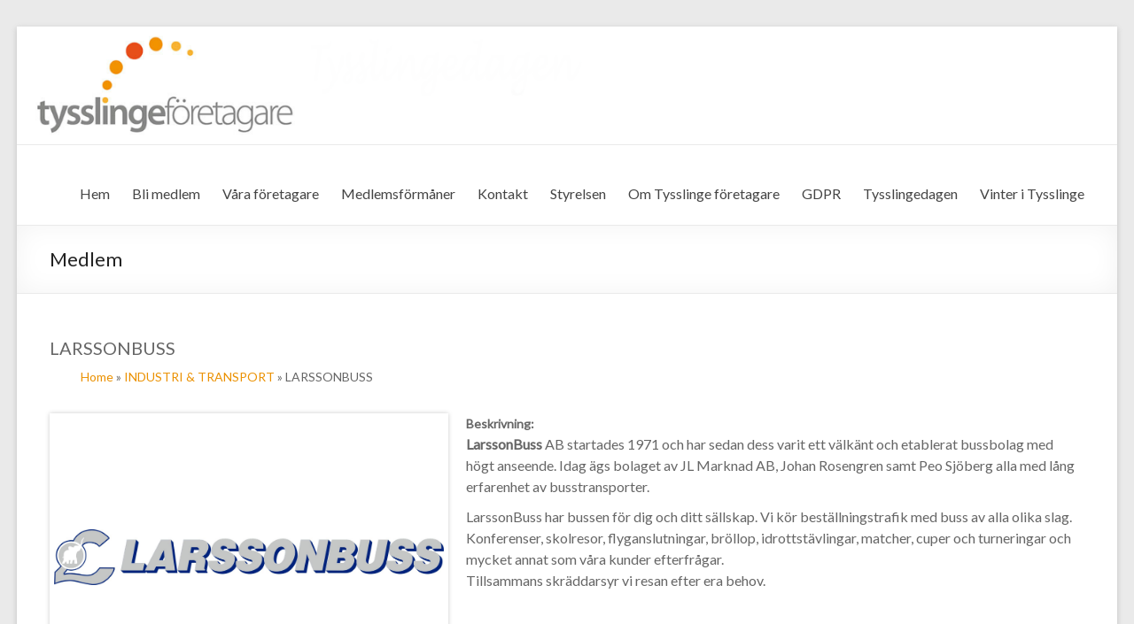

--- FILE ---
content_type: text/html; charset=UTF-8
request_url: http://tysslingeforetagare.se/medlemmar/larssonbuss/
body_size: 8442
content:
<!DOCTYPE html>
<!--[if IE 7]>
<html class="ie ie7" lang="en-US" xmlns:og="http://opengraphprotocol.org/schema/" xmlns:fb="http://www.facebook.com/2008/fbml">
<![endif]-->
<!--[if IE 8]>
<html class="ie ie8" lang="en-US" xmlns:og="http://opengraphprotocol.org/schema/" xmlns:fb="http://www.facebook.com/2008/fbml">
<![endif]-->
<!--[if !(IE 7) & !(IE 8)]><!-->
<html lang="en-US" xmlns:og="http://opengraphprotocol.org/schema/" xmlns:fb="http://www.facebook.com/2008/fbml">
<!--<![endif]-->
<head>
	<meta charset="UTF-8"/>
	<meta name="viewport" content="width=device-width, initial-scale=1">
	<link rel="profile" href="http://gmpg.org/xfn/11"/>
	<link rel="pingback" href="http://tysslingeforetagare.se/xmlrpc.php"/>
	<meta property="og:type" content="article" data-w2dc-og-meta="true"/>
<meta property="og:title" content="LARSSONBUSS"/>
<meta property="og:description" content="LarssonBuss har bussen för dig och ditt sällskap. Vi kör beställningstrafik med buss av alla olika slag."/>
<meta property="og:url" content="http://tysslingeforetagare.se/medlemmar/larssonbuss/"/>
<meta property="og:site_name" content="Web 2.0 Directory"/>
<meta property="og:image" content="http://tysslingeforetagare.se/wp-content/uploads/2022/10/LarssonBuss-logo-002.jpg"/>
<title>LARSSONBUSS | Web 2.0 Directory</title>
<link rel='dns-prefetch' href='//fonts.googleapis.com'/>
<link rel='dns-prefetch' href='//s.w.org'/>
<link rel="alternate" type="application/rss+xml" title="Tysslinge företagare &raquo; Feed" href="http://tysslingeforetagare.se/feed/"/>
<link rel="alternate" type="application/rss+xml" title="Tysslinge företagare &raquo; Comments Feed" href="http://tysslingeforetagare.se/comments/feed/"/>
		<script type="text/javascript">window._wpemojiSettings={"baseUrl":"https:\/\/s.w.org\/images\/core\/emoji\/11\/72x72\/","ext":".png","svgUrl":"https:\/\/s.w.org\/images\/core\/emoji\/11\/svg\/","svgExt":".svg","source":{"concatemoji":"http:\/\/tysslingeforetagare.se\/wp-includes\/js\/wp-emoji-release.min.js?ver=5.0.22"}};!function(e,a,t){var n,r,o,i=a.createElement("canvas"),p=i.getContext&&i.getContext("2d");function s(e,t){var a=String.fromCharCode;p.clearRect(0,0,i.width,i.height),p.fillText(a.apply(this,e),0,0);e=i.toDataURL();return p.clearRect(0,0,i.width,i.height),p.fillText(a.apply(this,t),0,0),e===i.toDataURL()}function c(e){var t=a.createElement("script");t.src=e,t.defer=t.type="text/javascript",a.getElementsByTagName("head")[0].appendChild(t)}for(o=Array("flag","emoji"),t.supports={everything:!0,everythingExceptFlag:!0},r=0;r<o.length;r++)t.supports[o[r]]=function(e){if(!p||!p.fillText)return!1;switch(p.textBaseline="top",p.font="600 32px Arial",e){case"flag":return s([55356,56826,55356,56819],[55356,56826,8203,55356,56819])?!1:!s([55356,57332,56128,56423,56128,56418,56128,56421,56128,56430,56128,56423,56128,56447],[55356,57332,8203,56128,56423,8203,56128,56418,8203,56128,56421,8203,56128,56430,8203,56128,56423,8203,56128,56447]);case"emoji":return!s([55358,56760,9792,65039],[55358,56760,8203,9792,65039])}return!1}(o[r]),t.supports.everything=t.supports.everything&&t.supports[o[r]],"flag"!==o[r]&&(t.supports.everythingExceptFlag=t.supports.everythingExceptFlag&&t.supports[o[r]]);t.supports.everythingExceptFlag=t.supports.everythingExceptFlag&&!t.supports.flag,t.DOMReady=!1,t.readyCallback=function(){t.DOMReady=!0},t.supports.everything||(n=function(){t.readyCallback()},a.addEventListener?(a.addEventListener("DOMContentLoaded",n,!1),e.addEventListener("load",n,!1)):(e.attachEvent("onload",n),a.attachEvent("onreadystatechange",function(){"complete"===a.readyState&&t.readyCallback()})),(n=t.source||{}).concatemoji?c(n.concatemoji):n.wpemoji&&n.twemoji&&(c(n.twemoji),c(n.wpemoji)))}(window,document,window._wpemojiSettings);</script>
		<style type="text/css">img.wp-smiley,img.emoji{display:inline!important;border:none!important;box-shadow:none!important;height:1em!important;width:1em!important;margin:0 .07em!important;vertical-align:-.1em!important;background:none!important;padding:0!important}</style>
<link rel='stylesheet' id='wp-block-library-css' href='http://tysslingeforetagare.se/wp-includes/css/dist/block-library/A.style.min.css,qver=5.0.22.pagespeed.cf.Eaym5TS109.css' type='text/css' media='all'/>
<link rel='stylesheet' id='contact-form-7-css' href='http://tysslingeforetagare.se/wp-content/plugins/contact-form-7/includes/css/styles.css?ver=5.1.1' type='text/css' media='all'/>
<link rel='stylesheet' id='w2dc_listings_slider-css' href='http://tysslingeforetagare.se/wp-content/plugins/web-directory-free/resources/css/bxslider/jquery.bxslider.css?ver=1.1.2' type='text/css' media='all'/>
<link rel='stylesheet' id='w2dc_bootstrap-css' href='http://tysslingeforetagare.se/wp-content/plugins/web-directory-free/resources/css/bootstrap.css?ver=1.1.2' type='text/css' media='all'/>
<link rel='stylesheet' id='w2dc_font_awesome-css' href='http://tysslingeforetagare.se/wp-content/plugins/web-directory-free/resources/css/font-awesome.css?ver=1.1.2' type='text/css' media='all'/>
<link rel='stylesheet' id='w2dc_frontend-css' href='http://tysslingeforetagare.se/wp-content/plugins/web-directory-free/resources/css/frontend.css?ver=1.1.2' type='text/css' media='all'/>
<link rel='stylesheet' id='w2dc-dynamic-css-css' href='http://tysslingeforetagare.se/wp-content/uploads/w2dc-plugin.css?ver=1763650790' type='text/css' media='all'/>
<link rel='stylesheet' id='w2dc-jquery-ui-style-css' href='http://tysslingeforetagare.se/wp-content/plugins/web-directory-free/resources/css/jquery-ui/themes/redmond/jquery-ui.css?ver=5.0.22' type='text/css' media='all'/>
<link rel='stylesheet' id='w2dc_media_styles-css' href='http://tysslingeforetagare.se/wp-content/plugins/web-directory-free/resources/lightbox/css/lightbox.css?ver=1.1.2' type='text/css' media='all'/>
<link rel='stylesheet' id='chosen-css' href='http://tysslingeforetagare.se/wp-content/plugins/wp-job-manager/assets/css/chosen.css?ver=1.1.0' type='text/css' media='all'/>
<link rel='stylesheet' id='wp-job-manager-frontend-css' href='http://tysslingeforetagare.se/wp-content/plugins/wp-job-manager/assets/css/frontend.css?ver=1.31.3' type='text/css' media='all'/>
<link rel='stylesheet' id='spacious_style-css' href='http://tysslingeforetagare.se/wp-content/themes/spacious/style.css?ver=5.0.22' type='text/css' media='all'/>
<link rel='stylesheet' id='spacious-genericons-css' href='http://tysslingeforetagare.se/wp-content/themes/spacious/genericons/genericons.css?ver=3.3.1' type='text/css' media='all'/>
<link rel='stylesheet' id='spacious-font-awesome-css' href='http://tysslingeforetagare.se/wp-content/themes/spacious/font-awesome/css/font-awesome.min.css?ver=4.7.0' type='text/css' media='all'/>
<link rel='stylesheet' id='google_fonts-css' href='//fonts.googleapis.com/css?family=Lato&#038;ver=5.0.22' type='text/css' media='all'/>
<link rel='stylesheet' id='simple-favorites-css' href='http://tysslingeforetagare.se/wp-content/plugins/favorites/assets/css/favorites.css?ver=2.3.1' type='text/css' media='all'/>
<script type='text/javascript' src='http://tysslingeforetagare.se/wp-includes/js/jquery/jquery.js?ver=1.12.4'></script>
<script type='text/javascript' src='http://tysslingeforetagare.se/wp-includes/js/jquery/jquery-migrate.min.js?ver=1.4.1'></script>
<script type='text/javascript' src='http://tysslingeforetagare.se/wp-content/themes/spacious/js/spacious-custom.js?ver=5.0.22'></script>
<!--[if lte IE 8]>
<script type='text/javascript' src='http://tysslingeforetagare.se/wp-content/themes/spacious/js/html5shiv.min.js?ver=5.0.22'></script>
<![endif]-->
<script type='text/javascript'>//<![CDATA[
var favorites_data={"ajaxurl":"http:\/\/tysslingeforetagare.se\/wp-admin\/admin-ajax.php","nonce":"eeedb61e7e","favorite":"Favorite <i class=\"sf-icon-star-empty\"><\/i>","favorited":"Favorited <i class=\"sf-icon-star-full\"><\/i>","includecount":"","indicate_loading":"","loading_text":"Loading","loading_image":"","loading_image_active":"","loading_image_preload":"","cache_enabled":"1","button_options":{"button_type":"custom","custom_colors":false,"box_shadow":false,"include_count":false,"default":{"background_default":false,"border_default":false,"text_default":false,"icon_default":false,"count_default":false},"active":{"background_active":false,"border_active":false,"text_active":false,"icon_active":false,"count_active":false}},"authentication_modal_content":"<p>Please login to add favorites.<\/p><p><a href=\"#\" data-favorites-modal-close>Dismiss this notice<\/a><\/p>","authentication_redirect":"","dev_mode":"","logged_in":"","user_id":"0","authentication_redirect_url":"http:\/\/tysslingeforetagare.se\/wp-login.php"};
//]]></script>
<script type='text/javascript' src='http://tysslingeforetagare.se/wp-content/plugins/favorites/assets/js/favorites.min.js?ver=2.3.1'></script>
<link rel='https://api.w.org/' href='http://tysslingeforetagare.se/wp-json/'/>
<link rel="EditURI" type="application/rsd+xml" title="RSD" href="http://tysslingeforetagare.se/xmlrpc.php?rsd"/>
<link rel="wlwmanifest" type="application/wlwmanifest+xml" href="http://tysslingeforetagare.se/wp-includes/wlwmanifest.xml"/> 
<meta name="generator" content="WordPress 5.0.22"/>
<link rel='shortlink' href='http://tysslingeforetagare.se/?p=904'/>
<link rel="alternate" type="application/json+oembed" href="http://tysslingeforetagare.se/wp-json/oembed/1.0/embed?url=http%3A%2F%2Ftysslingeforetagare.se%2Fmedlemmar%2Flarssonbuss%2F"/>
<link rel="alternate" type="text/xml+oembed" href="http://tysslingeforetagare.se/wp-json/oembed/1.0/embed?url=http%3A%2F%2Ftysslingeforetagare.se%2Fmedlemmar%2Flarssonbuss%2F&#038;format=xml"/>
	<style type="text/css">#site-title,#site-description{position:absolute;clip:rect(1px,1px,1px,1px)}</style>
	<link rel="canonical" href="http://tysslingeforetagare.se/medlemmar/larssonbuss/"/>

<script>var w2dc_controller_args_array={};var w2dc_map_markers_attrs_array=[];var w2dc_map_markers_attrs=(function(map_id,markers_array,enable_radius_circle,enable_clusters,show_summary_button,show_readmore_button,draw_panel,map_style,enable_full_screen,enable_wheel_zoom,enable_dragging_touchscreens,center_map_onclick,show_directions,map_attrs){this.map_id=map_id;this.markers_array=markers_array;this.enable_radius_circle=enable_radius_circle;this.enable_clusters=enable_clusters;this.show_summary_button=show_summary_button;this.show_readmore_button=show_readmore_button;this.draw_panel=draw_panel;this.map_style=map_style;this.enable_full_screen=enable_full_screen;this.enable_wheel_zoom=enable_wheel_zoom;this.enable_dragging_touchscreens=enable_dragging_touchscreens;this.center_map_onclick=center_map_onclick;this.show_directions=show_directions;this.map_attrs=map_attrs;});var w2dc_js_objects={"ajaxurl":"http:\/\/tysslingeforetagare.se\/wp-admin\/admin-ajax.php","search_map_button_text":"Search on map","in_favourites_icon":"w2dc-glyphicon-heart","not_in_favourites_icon":"w2dc-glyphicon-heart-empty","in_favourites_msg":"Add Bookmark","not_in_favourites_msg":"Remove Bookmark","ajax_load":1,"ajax_initial_load":0,"is_rtl":false,"send_button_text":"Send message","send_button_sending":"Sending...","recaptcha_public_key":"","lang":"","is_maps_used":0};var w2dc_maps_objects={"notinclude_maps_api":0,"google_api_key":"AIzaSyAmo_l5WtBMNWbCK6J0Aalv8wN_24yrt1Y","mapbox_api_key":"","map_markers_type":"icons","default_marker_color":"#2393ba","default_marker_icon":"w2dc-fa-map-marker","global_map_icons_path":"http:\/\/tysslingeforetagare.se\/wp-content\/plugins\/web-directory-free\/resources\/images\/map_icons\/","marker_image_width":48,"marker_image_height":48,"marker_image_anchor_x":24,"marker_image_anchor_y":48,"infowindow_width":350,"infowindow_offset":-50,"infowindow_logo_width":110,"w2dc_map_info_window_button_readmore":"Read more \u00bb","w2dc_map_info_window_button_summary":"\u00ab Summary","draw_area_button":"Draw Area","edit_area_button":"Edit Area","apply_area_button":"Apply Area","reload_map_button":"Refresh","enable_my_location_button":0,"my_location_button":"My Location","my_location_button_error":"GeoLocation service does not work on your device!","w2dc_map_content_fields_icons":["w2dc-fa-info-circle","w2dc-fa-map-marker","w2dc-fa-phone","w2dc-fa-globe"],"map_style":"","address_autocomplete":1,"address_autocomplete_code":"SE"};</script>
<link rel="icon" href="http://tysslingeforetagare.se/wp-content/uploads/2019/09/cropped-icon-32x32.jpg" sizes="32x32"/>
<link rel="icon" href="http://tysslingeforetagare.se/wp-content/uploads/2019/09/cropped-icon-192x192.jpg" sizes="192x192"/>
<link rel="apple-touch-icon-precomposed" href="http://tysslingeforetagare.se/wp-content/uploads/2019/09/cropped-icon-180x180.jpg"/>
<meta name="msapplication-TileImage" content="http://tysslingeforetagare.se/wp-content/uploads/2019/09/cropped-icon-270x270.jpg"/>
		<style type="text/css">blockquote{border-left:3px solid #d16b30}.spacious-button,input[type="reset"],input[type="button"],input[type="submit"],button{background-color:#d16b30}.previous a:hover,.next a:hover{color:#d16b30}a{color:#d16b30}#site-title a:hover{color:#d16b30}.main-navigation ul li.current_page_item a,.main-navigation ul li:hover>a{color:#d16b30}.main-navigation ul li ul{border-top:1px solid #d16b30}.main-navigation ul li ul li a:hover,.main-navigation ul li ul li:hover>a,.main-navigation ul li.current-menu-item ul li a:hover,.main-navigation ul li:hover>.sub-toggle{color:#d16b30}.site-header .menu-toggle:hover.entry-meta a.read-more:hover,#featured-slider .slider-read-more-button:hover,.call-to-action-button:hover,.entry-meta .read-more-link:hover,.spacious-button:hover,input[type="reset"]:hover,input[type="button"]:hover,input[type="submit"]:hover,button:hover{background:#9f3900}.main-small-navigation li:hover{background:#d16b30}.main-small-navigation ul>.current_page_item,.main-small-navigation ul>.current-menu-item{background:#d16b30}.main-navigation a:hover,.main-navigation ul li.current-menu-item a,.main-navigation ul li.current_page_ancestor a,.main-navigation ul li.current-menu-ancestor a,.main-navigation ul li.current_page_item a,.main-navigation ul li:hover>a{color:#d16b30}.small-menu a:hover,.small-menu ul li.current-menu-item a,.small-menu ul li.current_page_ancestor a,.small-menu ul li.current-menu-ancestor a,.small-menu ul li.current_page_item a,.small-menu ul li:hover>a{color:#d16b30}#featured-slider .slider-read-more-button{background-color:#d16b30}#controllers a:hover,#controllers a.active{background-color:#d16b30;color:#d16b30}.widget_service_block a.more-link:hover,.widget_featured_single_post a.read-more:hover,#secondary a:hover,logged-in-as:hover a,.single-page p a:hover{color:#9f3900}.breadcrumb a:hover{color:#d16b30}.tg-one-half .widget-title a:hover,.tg-one-third .widget-title a:hover,.tg-one-fourth .widget-title a:hover{color:#d16b30}.pagination span,.site-header .menu-toggle:hover{background-color:#d16b30}.pagination a span:hover{color:#d16b30;border-color:#d16b30}.widget_testimonial .testimonial-post{border-color:#d16b30 #eaeaea #eaeaea #eaeaea}.call-to-action-content-wrapper{border-color:#eaeaea #eaeaea #eaeaea #d16b30}.call-to-action-button{background-color:#d16b30}#content .comments-area a.comment-permalink:hover{color:#d16b30}.comments-area .comment-author-link a:hover{color:#d16b30}.comments-area .comment-author-link span{background-color:#d16b30}.comment .comment-reply-link:hover{color:#d16b30}.nav-previous a:hover,.nav-next a:hover{color:#d16b30}#wp-calendar #today{color:#d16b30}.widget-title span{border-bottom:2px solid #d16b30}.footer-widgets-area a:hover{color:#d16b30!important}.footer-socket-wrapper .copyright a:hover{color:#d16b30}a#back-top:before{background-color:#d16b30}.read-more,.more-link{color:#d16b30}.post .entry-title a:hover,.page .entry-title a:hover{color:#d16b30}.post .entry-meta .read-more-link{background-color:#d16b30}.post .entry-meta a:hover,.type-page .entry-meta a:hover{color:#d16b30}.single #content .tags a:hover{color:#d16b30}.widget_testimonial .testimonial-icon:before{color:#d16b30}a#scroll-up{background-color:#d16b30}.search-form span{background-color:#d16b30}</style>
		</head>

<body class="page-template-default page page-id-904 w2dc-body w2dc-directory-1 no-sidebar-full-width  spacious">
<div id="page" class="hfeed site">
	
	
	<header id="masthead" class="site-header clearfix ">

		<div id="wp-custom-header" class="wp-custom-header"><img src="http://34.251.85.184/wp-content/uploads/2019/09/logga_tysslingedagen_wp.png" class="header-image" width="1400" height="150" alt="Tysslinge företagare"></div>
		<div id="header-text-nav-container">

			<div class="inner-wrap">

				<div id="header-text-nav-wrap" class="clearfix">
					<div id="header-left-section">
						
						<div id="header-text" class="">
															<h3 id="site-title">
									<a href="http://tysslingeforetagare.se/" title="Tysslinge företagare" rel="home">Tysslinge företagare</a>
								</h3>
							<!-- #site-description -->
						</div><!-- #header-text -->

					</div><!-- #header-left-section -->
					<div id="header-right-section">
						
								<nav id="site-navigation" class="main-navigation" role="navigation">
			<p class="menu-toggle">Menu</p>
			<div class="menu-primary-container"><ul id="menu-menu-1" class="menu"><li id="menu-item-64" class="menu-item menu-item-type-post_type menu-item-object-page menu-item-home menu-item-64"><a href="http://tysslingeforetagare.se/">Hem</a></li>
<li id="menu-item-880" class="menu-item menu-item-type-post_type menu-item-object-page menu-item-880"><a href="http://tysslingeforetagare.se/anmalan/">Bli medlem</a></li>
<li id="menu-item-879" class="menu-item menu-item-type-post_type menu-item-object-page menu-item-879"><a href="http://tysslingeforetagare.se/medlemmar/">Våra företagare</a></li>
<li id="menu-item-1172" class="menu-item menu-item-type-post_type menu-item-object-page menu-item-1172"><a href="http://tysslingeforetagare.se/medlemsformaner/">Medlemsförmåner</a></li>
<li id="menu-item-61" class="menu-item menu-item-type-post_type menu-item-object-page menu-item-61"><a href="http://tysslingeforetagare.se/kontakt/">Kontakt</a></li>
<li id="menu-item-927" class="menu-item menu-item-type-post_type menu-item-object-page menu-item-927"><a href="http://tysslingeforetagare.se/styrelsen/">Styrelsen</a></li>
<li id="menu-item-897" class="menu-item menu-item-type-post_type menu-item-object-page menu-item-897"><a href="http://tysslingeforetagare.se/om-tysslinge-foretagare/">Om Tysslinge företagare</a></li>
<li id="menu-item-1219" class="menu-item menu-item-type-post_type menu-item-object-page menu-item-1219"><a href="http://tysslingeforetagare.se/gdpr/">GDPR</a></li>
<li id="menu-item-1365" class="menu-item menu-item-type-post_type menu-item-object-page menu-item-1365"><a href="http://tysslingeforetagare.se/tysslingedagen/">Tysslingedagen</a></li>
<li id="menu-item-1368" class="menu-item menu-item-type-post_type menu-item-object-page menu-item-1368"><a href="http://tysslingeforetagare.se/vinter-i-tysslinge/">Vinter i Tysslinge</a></li>
</ul></div>		</nav>
		
					</div><!-- #header-right-section -->

				</div><!-- #header-text-nav-wrap -->
			</div><!-- .inner-wrap -->
					</div><!-- #header-text-nav-container -->

		
						<div class="header-post-title-container clearfix">
					<div class="inner-wrap">
						<div class="post-title-wrapper">
																								<h1 class="header-post-title-class">Medlem</h1>
																						</div>
											</div>
				</div>
					</header>
			<div id="main" class="clearfix">
		<div class="inner-wrap">

	
	<div id="primary">
		<div id="content" class="clearfix">
			
				
<article id="post-904" class="post-904 page type-page status-publish hentry">
		<div class="entry-content clearfix">
				<div class="w2dc-content w2dc-listing-single">
			
														
				<div id="larssonbuss" itemscope itemtype="http://schema.org/LocalBusiness">
															<div class="w2dc-content w2dc-directory-frontpanel">
							</div>				
										<header class="w2dc-listing-header">
						<h2 itemprop="name">LARSSONBUSS</h2>																																				<ol class="w2dc-breadcrumbs" itemscope itemtype="http://schema.org/BreadcrumbList">
							<li><a href="http://tysslingeforetagare.se/medlemmar/">Home</a></li> » <li itemprop="itemListElement" itemscope itemtype="http://schema.org/ListItem"><a itemprop="item" href="http://tysslingeforetagare.se/medlemmar/business-category/industritransport/" title="View all listings in INDUSTRI &amp; TRANSPORT"><span itemprop="name">INDUSTRI &amp; TRANSPORT</span></a></li> » LARSSONBUSS						</ol>
											</header>
					
					<article id="post-1336" class="w2dc-listing">
												<div class="w2dc-listing-logo-wrap w2dc-single-listing-logo-wrap" id="images">
														<meta itemprop="image" content="http://tysslingeforetagare.se/wp-content/uploads/2022/10/LarssonBuss-logo-002.jpg"/>

									<script>(function($){"use strict";$(function(){$("#w2dc-slider-4311").show();var slider_4311=$("#w2dc-slider-4311").bxSlider({slideWidth:130,minSlides:2,maxSlides:1,slideMargin:10,captions:false,moveSlides:1,preloadImages:'all',speed:300,onSliderLoad:function(){$("#w2dc-slider-4311 .slide img").css({"visibility":"visible","bottom":0,"display":"inline-block","left":0,"margin":"auto","position":"absolute","right":0,"top":0});$("#w2dc-slider-4311 .slide > a").css({"display":"block","height":"100%","position":"relative"});changeSlide_4311($("#w2dc-slider-4311 .slide:not(.bx-clone)").first());$("#w2dc-slider-wrapper-4311 .bx-wrapper").hide();}});$('body').on('mousewheel','#w2dc-slider-wrapper-4311 .bx-viewport',function(event,delta,deltaX,deltaY){if(delta>0){slider_4311.goToPrevSlide();}if(deltaY<0){slider_4311.goToNextSlide();}event.stopPropagation();event.preventDefault();});$('body').on('mouseover','#w2dc-slider-4311 .slide',function(event){changeSlide_4311($(this));});$('body').on('click','.w2dc-touch #w2dc-slider-4311 .slide',function(event){event.preventDefault();changeSlide_4311($(this));});function changeSlide_4311(slide){$("#w2dc-slider-4311").find(".slide").removeClass("slide-active");slide.addClass('slide-active');$("#w2dc-big-slide-wrapper-4311 .w2dc-big-slide").css('background-image','url('+slide.find("img").attr("src")+')');$("#w2dc-big-slide-wrapper-4311 a").attr('href',slide.find("a").attr("href"));$("#w2dc-big-slide-wrapper-4311 .w2dc-big-slide-caption span").html(slide.find("img").attr("title"));if($("#w2dc-big-slide-wrapper-4311 .w2dc-big-slide-caption span").html()=='')$("#w2dc-big-slide-wrapper-4311 .w2dc-big-slide-caption span").hide();else
$("#w2dc-big-slide-wrapper-4311 .w2dc-big-slide-caption span").show();var caption_height=$("#w2dc-big-slide-wrapper-4311 .w2dc-big-slide-caption").height();$("#w2dc-big-slide-wrapper-4311 .w2dc-big-slide-caption").css({'margin-top':'-'+caption_height+'px'});}});})(jQuery);</script>
		<div class="w2dc-content w2dc-slider-wrapper" id="w2dc-slider-wrapper-4311" style="max-width: 450px; ">
			<div class="w2dc-big-slide-wrapper" id="w2dc-big-slide-wrapper-4311" style="height: 325px;">
								<a data-w2dc-lightbox="listing_images" href="javascript: void(0);"><div class="w2dc-big-slide" id="w2dc-big-slide-4311" style="height: 315px;"></div></a>
								<div class="w2dc-big-slide-caption"><span></span></div>
			</div>
			<div class="w2dc-slider" id="w2dc-slider-4311">
								<div class="slide"><a href="http://tysslingeforetagare.se/wp-content/uploads/2022/10/LarssonBuss-logo-002.jpg" data-w2dc-lightbox="listing_images" title="LarssonBuss logo (002)"><img src="http://tysslingeforetagare.se/wp-content/uploads/2022/10/LarssonBuss-logo-002.jpg" alt="LarssonBuss logo (002)" title="LarssonBuss logo (002)"/></a></div>
							</div>
		</div>
							<div id="w2dc-lighbox-images" style="display: none;"><a href="http://tysslingeforetagare.se/wp-content/uploads/2022/10/LarssonBuss-logo-002.jpg" data-w2dc-lightbox="listing_images" title="LarssonBuss logo (002)"><img src="http://tysslingeforetagare.se/wp-content/uploads/2022/10/LarssonBuss-logo-002.jpg" alt="LarssonBuss logo (002)" title="LarssonBuss logo (002)"/></a></div>
													</div>
						
						<div class="w2dc-single-listing-text-content-wrap">
													
												
							<div class="w2dc-field w2dc-field-output-block w2dc-field-output-block-content w2dc-field-output-block-3">
		<span class="w2dc-field-caption">
						<span class="w2dc-field-name">Beskrivning:</span>
			</span>
		<div class="w2dc-field-content w2dc-field-description" itemprop="description">
				<p class="m_-5756673735191222058MsoNoSpacing"><span class="m_-5756673735191222058MsoIntenseEmphasis"><b>LarssonBuss </b></span><span class="m_-5756673735191222058MsoIntenseEmphasis">AB startades 1971 och har sedan dess varit ett välkänt och etablerat bussbolag med högt anseende. Idag ägs bolaget av JL Marknad AB, Johan Rosengren samt Peo Sjöberg alla med lång erfarenhet av busstransporter.<u></u><u></u></span></p>
<p class="m_-5756673735191222058MsoNoSpacing"><span class="m_-5756673735191222058MsoIntenseEmphasis">LarssonBuss har bussen för dig och ditt sällskap. Vi kör beställningstrafik med buss av alla olika slag. Konferenser, skolresor, flyganslutningar, bröllop, idrottstävlingar, matcher, cuper och turneringar och mycket annat som våra kunder efterfrågar.<br/>
Tillsammans skräddarsyr vi resan efter era behov. <u></u><u></u></span></p>
<p class="m_-5756673735191222058MsoNoSpacing"><span class="m_-5756673735191222058MsoIntenseEmphasis"><u></u> </span></p>
			</div>
</div>
<div class="w2dc-fields-group">
		<div class="w2dc-fields-group-caption">Kontaktinformation</div>
											<div class="w2dc-field w2dc-field-output-block w2dc-field-output-block-string w2dc-field-output-block-6">
		<span class="w2dc-field-caption w2dc-field-phone-caption">
				<span class="w2dc-field-icon w2dc-fa w2dc-fa-lg w2dc-fa-phone"></span>
						<span class="w2dc-field-name">Telefon:</span>
			</span>
		<span class="w2dc-field-content w2dc-field-phone-content">
				<meta itemprop="telephone" content="019-7671450"/>
		<a href="tel:019-7671450">&#48;&#49;9&#45;76&#55;&#49;45&#48;</a>
			</span>
</div>
												<div class="w2dc-field w2dc-field-output-block w2dc-field-output-block-website w2dc-field-output-block-7">
		<span class="w2dc-field-caption">
				<span class="w2dc-field-icon w2dc-fa w2dc-fa-lg w2dc-fa-globe"></span>
						<span class="w2dc-field-name">Hemsida:</span>
			</span>
		<span class="w2dc-field-content">
		<a itemprop="url" href="http://www.larssonbuss.com" target="_blank" rel="nofollow">LarssonBuss</a>
	</span>
</div>
												<div class="w2dc-field w2dc-field-output-block w2dc-field-output-block-email w2dc-field-output-block-8">
	<meta itemprop="email" content="&#105;&#110;fo&#64;&#108;a&#114;&#115;&#115;&#111;n&#98;&#117;s&#115;&#46;co&#109;"/>
		<span class="w2dc-field-caption">
				<span class="w2dc-field-icon w2dc-fa w2dc-fa-lg w2dc-fa-envelope-o"></span>
						<span class="w2dc-field-name">Email:</span>
			</span>
		<span class="w2dc-field-content">
		<a href="mailto:&#105;n&#102;&#111;&#64;l&#97;&#114;ss&#111;&#110;&#98;&#117;&#115;&#115;.&#99;&#111;&#109;">&#105;&#110;&#102;&#111;&#64;&#108;&#97;rs&#115;&#111;&#110;&#98;&#117;ss.com</a>
	</span>
</div>
						</div><div class="w2dc-field w2dc-field-output-block w2dc-field-output-block-website w2dc-field-output-block-9">
		<span class="w2dc-field-caption">
				<span class="w2dc-field-icon w2dc-fa w2dc-fa-lg w2dc-fa-facebook-square"></span>
						<span class="w2dc-field-name">Facebook:</span>
			</span>
		<span class="w2dc-field-content">
		<a itemprop="url" href="https://www.facebook.com/larssonbussorebro">LarssonBuss</a>
	</span>
</div>
<div class="w2dc-field w2dc-field-output-block w2dc-field-output-block-website w2dc-field-output-block-10">
		<span class="w2dc-field-caption">
				<span class="w2dc-field-icon w2dc-fa w2dc-fa-lg w2dc-fa-instagram"></span>
						<span class="w2dc-field-name">Instagram:</span>
			</span>
		<span class="w2dc-field-content">
		<a itemprop="url" href="https://www.instagram.com/larssonbuss/">LarssonBuss</a>
	</span>
</div>
<div class="w2dc-field-output-block w2dc-field-output-block-categories w2dc-field-output-block-4">
		<span class="w2dc-field-content">
						<a href="http://tysslingeforetagare.se/medlemmar/business-category/industritransport/" rel="tag"><span class="w2dc-label w2dc-label-primary w2dc-category-label">INDUSTRI &amp; TRANSPORT&nbsp;&nbsp;<span class="w2dc-glyphicon w2dc-glyphicon-tag"></span></span></a>
					<a href="http://tysslingeforetagare.se/medlemmar/business-category/konsultforetagstjanster/" rel="tag"><span class="w2dc-label w2dc-label-primary w2dc-category-label">KONSULT- &amp; FÖRETAGSTJÄNSTER&nbsp;&nbsp;<span class="w2dc-glyphicon w2dc-glyphicon-tag"></span></span></a>
					<a href="http://tysslingeforetagare.se/medlemmar/business-category/kulturnoje/" rel="tag"><span class="w2dc-label w2dc-label-primary w2dc-category-label">KULTUR &amp; NÖJE&nbsp;&nbsp;<span class="w2dc-glyphicon w2dc-glyphicon-tag"></span></span></a>
			</span>
</div>

														
													</div>

						<script>(function($){"use strict";$(function(){if(1==2)var x=1;else if($('#addresses-tab').length)w2dc_show_tab($('.w2dc-listing-tabs a[data-tab="#addresses-tab"]'));});})(jQuery);</script>

											</article>
				</div>
					</div>
			</div>
	<footer class="entry-meta-bar clearfix">
		<div class="entry-meta clearfix">
					</div>
	</footer>
	</article>

				
			
		</div><!-- #content -->
	</div><!-- #primary -->

	
	

</div><!-- .inner-wrap -->
</div><!-- #main -->

<footer id="colophon" class="clearfix">
		<div class="footer-socket-wrapper clearfix">
		<div class="inner-wrap">
			<div class="footer-socket-area">
				<div class="copyright">Copyright &copy; 2025 <a href="http://tysslingeforetagare.se/" title="Tysslinge företagare"><span>Tysslinge företagare</span></a>. Powered by <a href="https://wordpress.org" target="_blank" title="WordPress"><span>WordPress</span></a>. Theme: Spacious by <a href="https://themegrill.com/themes/spacious" target="_blank" title="ThemeGrill" rel="author"><span>ThemeGrill</span></a>.</div>				<nav class="small-menu clearfix">
									</nav>
			</div>
		</div>
	</div>
</footer>
<a href="#masthead" id="scroll-up"></a>
</div><!-- #page -->

<script type='text/javascript'>//<![CDATA[
var wpcf7={"apiSettings":{"root":"http:\/\/tysslingeforetagare.se\/wp-json\/contact-form-7\/v1","namespace":"contact-form-7\/v1"}};
//]]></script>
<script type='text/javascript' src='http://tysslingeforetagare.se/wp-content/plugins/contact-form-7/includes/js/scripts.js?ver=5.1.1'></script>
<script type='text/javascript' src='http://tysslingeforetagare.se/wp-includes/js/jquery/ui/core.min.js?ver=1.11.4'></script>
<script type='text/javascript' src='http://tysslingeforetagare.se/wp-includes/js/jquery/ui/widget.min.js?ver=1.11.4'></script>
<script type='text/javascript' src='http://tysslingeforetagare.se/wp-includes/js/jquery/ui/mouse.min.js?ver=1.11.4'></script>
<script type='text/javascript' src='http://tysslingeforetagare.se/wp-includes/js/jquery/ui/resizable.min.js?ver=1.11.4'></script>
<script type='text/javascript' src='http://tysslingeforetagare.se/wp-includes/js/jquery/ui/draggable.min.js?ver=1.11.4'></script>
<script type='text/javascript' src='http://tysslingeforetagare.se/wp-includes/js/jquery/ui/button.min.js?ver=1.11.4'></script>
<script type='text/javascript' src='http://tysslingeforetagare.se/wp-includes/js/jquery/ui/position.min.js?ver=1.11.4'></script>
<script type='text/javascript' src='http://tysslingeforetagare.se/wp-includes/js/jquery/ui/dialog.min.js?ver=1.11.4'></script>
<script type='text/javascript' src='http://tysslingeforetagare.se/wp-includes/js/jquery/ui/menu.min.js?ver=1.11.4'></script>
<script type='text/javascript' src='http://tysslingeforetagare.se/wp-includes/js/jquery/ui/selectmenu.min.js?ver=1.11.4'></script>
<script type='text/javascript' src='http://tysslingeforetagare.se/wp-includes/js/wp-a11y.min.js?ver=5.0.22'></script>
<script type='text/javascript'>//<![CDATA[
var uiAutocompleteL10n={"noResults":"No results found.","oneResult":"1 result found. Use up and down arrow keys to navigate.","manyResults":"%d results found. Use up and down arrow keys to navigate.","itemSelected":"Item selected."};
//]]></script>
<script type='text/javascript' src='http://tysslingeforetagare.se/wp-includes/js/jquery/ui/autocomplete.min.js?ver=1.11.4'></script>
<script type='text/javascript'>//<![CDATA[
var w2dc_maps_callback={"callback":"w2dc_load_maps_api"};
//]]></script>
<script type='text/javascript' src='http://tysslingeforetagare.se/wp-content/plugins/web-directory-free/resources/js/js_functions.js?ver=1.1.2'></script>
<script type='text/javascript' src='http://tysslingeforetagare.se/wp-content/plugins/web-directory-free/resources/lightbox/js/lightbox.min.js?ver=5.0.22'></script>
<script type='text/javascript' src='http://tysslingeforetagare.se/wp-content/themes/spacious/js/navigation.js?ver=5.0.22'></script>
<script type='text/javascript'>//<![CDATA[
var slider_params={"min":"0","max":"10"};
//]]></script>
<script type='text/javascript' src='http://tysslingeforetagare.se/wp-includes/js/jquery/ui/slider.min.js?ver=1.11.4'></script>
<script type='text/javascript' src='http://tysslingeforetagare.se/wp-includes/js/jquery/jquery.ui.touch-punch.js?ver=0.2.2'></script>
<script type='text/javascript' src='http://tysslingeforetagare.se/wp-includes/js/wp-embed.min.js?ver=5.0.22'></script>

</body>
</html>


--- FILE ---
content_type: text/css
request_url: http://tysslingeforetagare.se/wp-content/plugins/web-directory-free/resources/lightbox/css/lightbox.css?ver=1.1.2
body_size: 1103
content:
html.lb-disable-scrolling {
  overflow: hidden;
  /* Position fixed required for iOS. Just putting overflow: hidden; on the body is not enough. */
  position: fixed;
  height: 100vh;
  width: 100vw;
}

.w2dc-body .lightboxOverlay {
  position: absolute;
  top: 0;
  left: 0;
  z-index: 9999;
  background-color: black;
  filter: progid:DXImageTransform.Microsoft.Alpha(Opacity=80);
  opacity: 0.8;
  display: none;
}

.w2dc-body .lightbox {
  position: absolute;
  left: 0;
  width: 100%;
  z-index: 10000;
}

.w2dc-body .lightbox .lb-image {
  display: block;
  height: auto;
  max-width: inherit;
  max-height: none;
  border-radius: 3px;

  /* Image border */
  border: 4px solid white;
}

.w2dc-body .lightbox a img {
  border: none;
}

.w2dc-body .lb-outerContainer {
  position: relative;
  *zoom: 1;
  width: 250px;
  height: 250px;
  margin: 0 auto;
  border-radius: 4px;

  /* Background color behind image.
     This is visible during transitions. */
  background-color: white;
}

.w2dc-body .lb-outerContainer:after {
  content: "";
  display: table;
  clear: both;
}

.w2dc-body .lb-loader {
  position: absolute;
  top: 43%;
  left: 0;
  height: 25%;
  width: 100%;
  text-align: center;
  line-height: 0;
}

.w2dc-body .lb-cancel {
  display: block;
  width: 32px;
  height: 32px;
  margin: 0 auto;
  background: url(../images/loading.gif) no-repeat;
}

.w2dc-body .lb-nav {
  position: absolute;
  top: 0;
  left: 0;
  height: 100%;
  width: 100%;
  z-index: 10;
}

.w2dc-body .lb-container > .nav {
  left: 0;
}

.w2dc-body .lb-nav a {
  outline: none;
  background-image: url('[data-uri]');
}

.w2dc-body .lb-prev, .lb-next {
  height: 100%;
  cursor: pointer;
  display: block;
}

.w2dc-body .lb-nav a.lb-prev {
  width: 34%;
  left: 0;
  float: left;
  background: url(../images/prev.png) left 48% no-repeat;
  filter: progid:DXImageTransform.Microsoft.Alpha(Opacity=0);
  opacity: 0;
  -webkit-transition: opacity 0.6s;
  -moz-transition: opacity 0.6s;
  -o-transition: opacity 0.6s;
  transition: opacity 0.6s;
}

.w2dc-body .lb-nav a.lb-prev:hover {
  filter: progid:DXImageTransform.Microsoft.Alpha(Opacity=100);
  opacity: 1;
}

.w2dc-body .lb-nav a.lb-next {
  width: 64%;
  right: 0;
  float: right;
  background: url(../images/next.png) right 48% no-repeat;
  filter: progid:DXImageTransform.Microsoft.Alpha(Opacity=0);
  opacity: 0;
  -webkit-transition: opacity 0.6s;
  -moz-transition: opacity 0.6s;
  -o-transition: opacity 0.6s;
  transition: opacity 0.6s;
}

.w2dc-body .lb-nav a.lb-next:hover {
  filter: progid:DXImageTransform.Microsoft.Alpha(Opacity=100);
  opacity: 1;
}

.w2dc-body .lb-dataContainer {
  margin: 0 auto;
  padding-top: 5px;
  *zoom: 1;
  width: 100%;
  border-bottom-left-radius: 4px;
  border-bottom-right-radius: 4px;
}

.w2dc-body .lb-dataContainer:after {
  content: "";
  display: table;
  clear: both;
}

.w2dc-body .lb-data {
  padding: 0 4px;
  color: #ccc;
}

.w2dc-body .lb-data .lb-details {
  width: 85%;
  float: left;
  text-align: left;
  line-height: 1.1em;
}

.w2dc-body .lb-data .lb-caption {
  font-size: 13px;
  font-weight: bold;
  line-height: 1em;
}

.w2dc-body .lb-data .lb-caption a {
  color: #4ae;
}

.w2dc-body .lb-data .lb-number {
  display: block;
  clear: left;
  padding-bottom: 1em;
  font-size: 12px;
  color: #999999;
}

.w2dc-body .lb-data .lb-close {
  display: block;
  float: right;
  width: 30px;
  height: 30px;
  background: url(../images/close.png) top right no-repeat;
  text-align: right;
  outline: none;
  filter: progid:DXImageTransform.Microsoft.Alpha(Opacity=70);
  opacity: 0.7;
  -webkit-transition: opacity 0.2s;
  -moz-transition: opacity 0.2s;
  -o-transition: opacity 0.2s;
  transition: opacity 0.2s;
}

.w2dc-body .lb-data .lb-close:hover {
  cursor: pointer;
  filter: progid:DXImageTransform.Microsoft.Alpha(Opacity=100);
  opacity: 1;
}
